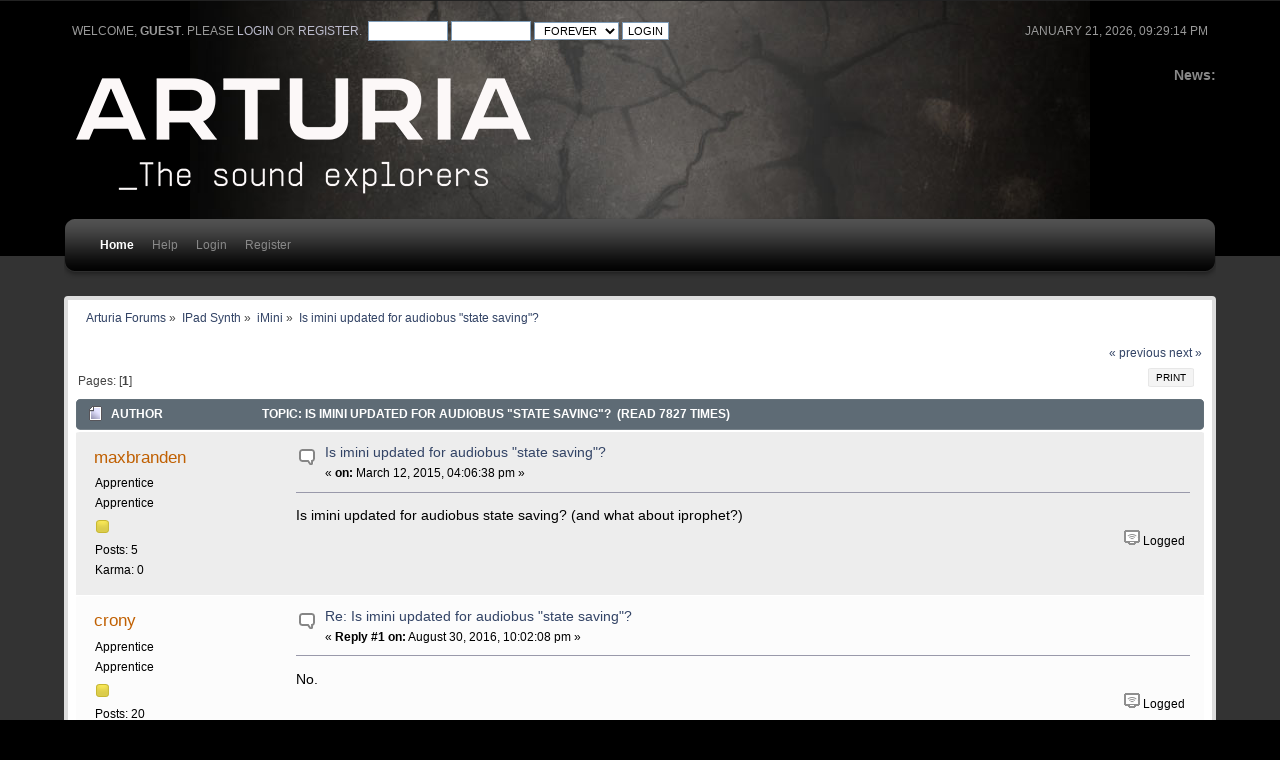

--- FILE ---
content_type: text/html; charset=ISO-8859-1
request_url: https://legacy-forum.arturia.com/index.php?topic=87639.0;prev_next=prev
body_size: 4284
content:
<!DOCTYPE html PUBLIC "-//W3C//DTD XHTML 1.0 Transitional//EN" "http://www.w3.org/TR/xhtml1/DTD/xhtml1-transitional.dtd">
<html xmlns="http://www.w3.org/1999/xhtml">
<head>
	<link rel="stylesheet" type="text/css" href="https://legacy-forum.arturia.com/Themes/carbonate202b/css/index.css?fin20" />
	<link rel="stylesheet" type="text/css" href="https://legacy-forum.arturia.com/Themes/carbonate202b/css/index_carbon.css?fin20" />
	<link rel="stylesheet" type="text/css" href="https://forum.arturia.com/Themes/default/css/webkit.css" />
	<script type="text/javascript" src="https://forum.arturia.com/Themes/default/scripts/script.js?fin20"></script>
	<script type="text/javascript" src="https://legacy-forum.arturia.com/Themes/carbonate202b/scripts/theme.js?fin20"></script>
	<script type="text/javascript"><!-- // --><![CDATA[
		var smf_theme_url = "https://legacy-forum.arturia.com/Themes/carbonate202b";
		var smf_default_theme_url = "https://forum.arturia.com/Themes/default";
		var smf_images_url = "https://legacy-forum.arturia.com/Themes/carbonate202b/images";
		var smf_scripturl = "https://legacy-forum.arturia.com/index.php?PHPSESSID=88d60b3d6fd1c16e181fc91e18ee507a&amp;";
		var smf_iso_case_folding = false;
		var smf_charset = "ISO-8859-1";
		var ajax_notification_text = "Loading...";
		var ajax_notification_cancel_text = "Cancel";
	// ]]></script>
	<meta http-equiv="Content-Type" content="text/html; charset=ISO-8859-1" />
	<meta name="description" content="Is imini updated for audiobus &quot;state saving&quot;?" />
	<title>Is imini updated for audiobus &quot;state saving&quot;?</title>
	<meta name="robots" content="noindex" />
	<link rel="canonical" href="https://legacy-forum.arturia.com/index.php?topic=84236.0" />
	<link rel="help" href="https://legacy-forum.arturia.com/index.php?PHPSESSID=88d60b3d6fd1c16e181fc91e18ee507a&amp;action=help" />
	<link rel="search" href="https://legacy-forum.arturia.com/index.php?PHPSESSID=88d60b3d6fd1c16e181fc91e18ee507a&amp;action=search" />
	<link rel="contents" href="https://legacy-forum.arturia.com/index.php?PHPSESSID=88d60b3d6fd1c16e181fc91e18ee507a&amp;" />
	<link rel="alternate" type="application/rss+xml" title="Arturia Forums - RSS" href="https://legacy-forum.arturia.com/index.php?PHPSESSID=88d60b3d6fd1c16e181fc91e18ee507a&amp;type=rss;action=.xml" />
	<link rel="prev" href="https://legacy-forum.arturia.com/index.php?PHPSESSID=88d60b3d6fd1c16e181fc91e18ee507a&amp;topic=84236.0;prev_next=prev" />
	<link rel="next" href="https://legacy-forum.arturia.com/index.php?PHPSESSID=88d60b3d6fd1c16e181fc91e18ee507a&amp;topic=84236.0;prev_next=next" />
	<link rel="index" href="https://legacy-forum.arturia.com/index.php?PHPSESSID=88d60b3d6fd1c16e181fc91e18ee507a&amp;board=101.0" />
		<script type="text/javascript" src="https://forum.arturia.com/Themes/default/scripts/captcha.js"></script>
	<style type="text/css">
		#main_menu,
		#admin_menu
		{
			width: 90%
		}
	</style>
</head>
<body>
<div id="wrapper">
	<div id="subheader"><div style="width: 90%; margin: auto;">
	<div id="uppertop">
		<div class="floatright">January 21, 2026, 09:29:14 pm</div>
		<script type="text/javascript" src="https://forum.arturia.com/Themes/default/scripts/sha1.js"></script>
		<form id="guest_form" action="https://legacy-forum.arturia.com/index.php?PHPSESSID=88d60b3d6fd1c16e181fc91e18ee507a&amp;action=login2" method="post" accept-charset="ISO-8859-1"  onsubmit="hashLoginPassword(this, 'f62540c101ee1f45524aae5285bf081a');">
			Welcome, <strong>Guest</strong>. Please <a href="https://legacy-forum.arturia.com/index.php?PHPSESSID=88d60b3d6fd1c16e181fc91e18ee507a&amp;action=login">login</a> or <a href="https://legacy-forum.arturia.com/index.php?PHPSESSID=88d60b3d6fd1c16e181fc91e18ee507a&amp;action=register">register</a>.&nbsp;
			<input type="text" name="user" size="10"  />
			<input type="password" name="passwrd" size="10"  />
			<select name="cookielength">
				<option value="60">1 Hour</option>
				<option value="1440">1 Day</option>
				<option value="10080">1 Week</option>
				<option value="43200">1 Month</option>
				<option value="-1" selected="selected">Forever</option>
			</select>
			<input type="submit" value="Login" />	
					<input type="hidden" name="hash_passwrd" value="" />
					<input type="hidden" name="e8a594a1" value="f62540c101ee1f45524aae5285bf081a" />
				</form>
	</div>
	<div id="top_section" style="clear: both; padding-top: 1em;">
			<div class="floatright" id="news"><b>News: </b>
				
			</div>		
		<img id="upshrink" src="https://legacy-forum.arturia.com/Themes/carbonate202b/images/upshrink.png" alt="*" title="Shrink or expand the header." style="display: none; clear: right;"  />
			<h1>
				<a href="http://www.arturia.com"><img src="https://medias.arturia.net/images/logo-baseline-white.png" alt="Arturia Forums" /></a>
			</h1>
		<br class="clear" />
		<script type="text/javascript"><!-- // --><![CDATA[
			var oMainHeaderToggle = new smc_Toggle({
				bToggleEnabled: true,
				bCurrentlyCollapsed: false,
				aSwappableContainers: [
					'uppertop',
					'news'
				],
				aSwapImages: [
					{
						sId: 'upshrink',
						srcExpanded: smf_images_url + '/upshrink.png',
						altExpanded: 'Shrink or expand the header.',
						srcCollapsed: smf_images_url + '/upshrink2.png',
						altCollapsed: 'Shrink or expand the header.'
					}
				],
				oThemeOptions: {
					bUseThemeSettings: false,
					sOptionName: 'collapse_header',
					sSessionVar: 'e8a594a1',
					sSessionId: 'f62540c101ee1f45524aae5285bf081a'
				},
				oCookieOptions: {
					bUseCookie: true,
					sCookieName: 'upshrink'
				}
			});
		// ]]></script>
		<div id="main_menu">
			<div class="menuback">
			<div class="menuback2">
			<ul class="dropmenu" id="menu_nav">
				<li id="button_home" class="toplevel">
					<a class="active firstlevel" href="https://legacy-forum.arturia.com/index.php?PHPSESSID=88d60b3d6fd1c16e181fc91e18ee507a&amp;">
						<span class="last firstlevel">Home</span>
					</a>
				</li>
				<li id="button_help" class="toplevel">
					<a class="firstlevel" href="https://legacy-forum.arturia.com/index.php?PHPSESSID=88d60b3d6fd1c16e181fc91e18ee507a&amp;action=help">
						<span class="firstlevel">Help</span>
					</a>
				</li>
				<li id="button_login" class="toplevel">
					<a class="firstlevel" href="https://legacy-forum.arturia.com/index.php?PHPSESSID=88d60b3d6fd1c16e181fc91e18ee507a&amp;action=login">
						<span class="firstlevel">Login</span>
					</a>
				</li>
				<li id="button_register" class="toplevel">
					<a class="firstlevel" href="https://legacy-forum.arturia.com/index.php?PHPSESSID=88d60b3d6fd1c16e181fc91e18ee507a&amp;action=register">
						<span class="last firstlevel">Register</span>
					</a>
				</li>
			</ul>
			</div>
			</div>
		</div>
		<br class="clear" />
		</div>
	</div></div>
	<div id="mainsection"><div style="width: 90%;margin: auto;">
		<div id="innermain">	
	<div class="navigate_section">
		<ul>
			<li>
				<a href="https://legacy-forum.arturia.com/index.php?PHPSESSID=88d60b3d6fd1c16e181fc91e18ee507a&amp;"><span>Arturia Forums</span></a> &#187;
			</li>
			<li>
				<a href="https://legacy-forum.arturia.com/index.php?PHPSESSID=88d60b3d6fd1c16e181fc91e18ee507a&amp;#c22"><span>IPad Synth</span></a> &#187;
			</li>
			<li>
				<a href="https://legacy-forum.arturia.com/index.php?PHPSESSID=88d60b3d6fd1c16e181fc91e18ee507a&amp;board=101.0"><span>iMini</span></a> &#187;
			</li>
			<li class="last">
				<a href="https://legacy-forum.arturia.com/index.php?PHPSESSID=88d60b3d6fd1c16e181fc91e18ee507a&amp;topic=84236.0"><span>Is imini updated for audiobus &quot;state saving&quot;?</span></a>
			</li>
		</ul>
	</div>
			<a id="top"></a>
			<a id="msg118730"></a>
			<div class="pagesection">
				<div class="nextlinks"><a href="https://legacy-forum.arturia.com/index.php?PHPSESSID=88d60b3d6fd1c16e181fc91e18ee507a&amp;topic=84236.0;prev_next=prev#new">&laquo; previous</a> <a href="https://legacy-forum.arturia.com/index.php?PHPSESSID=88d60b3d6fd1c16e181fc91e18ee507a&amp;topic=84236.0;prev_next=next#new">next &raquo;</a></div>
		<div class="buttonlist floatright">
			<ul>
				<li><a class="button_strip_print" href="https://legacy-forum.arturia.com/index.php?PHPSESSID=88d60b3d6fd1c16e181fc91e18ee507a&amp;action=printpage;topic=84236.0" rel="new_win nofollow"><span class="last">Print</span></a></li>
			</ul>
		</div>
				<div class="pagelinks floatleft">Pages: [<strong>1</strong>] </div>
			</div>
			<div id="forumposts">
				<div class="cat_bar">
					<h3 class="catbg">
						<img src="https://legacy-forum.arturia.com/Themes/carbonate202b/images/topic/normal_post.gif" align="bottom" alt="" />
						<span id="author">Author</span>
						Topic: Is imini updated for audiobus &quot;state saving&quot;? &nbsp;(Read 7827 times)
					</h3>
				</div>
				<form action="https://legacy-forum.arturia.com/index.php?PHPSESSID=88d60b3d6fd1c16e181fc91e18ee507a&amp;action=quickmod2;topic=84236.0" method="post" accept-charset="ISO-8859-1" name="quickModForm" id="quickModForm" style="margin: 0;" onsubmit="return oQuickModify.bInEditMode ? oQuickModify.modifySave('f62540c101ee1f45524aae5285bf081a', 'e8a594a1') : false">
				<div class="windowbg">
					<span class="topslice"><span></span></span>
					<div class="post_wrapper">
						<div class="poster">
							<h4>
								<a href="https://legacy-forum.arturia.com/index.php?PHPSESSID=88d60b3d6fd1c16e181fc91e18ee507a&amp;action=profile;u=592050" title="View the profile of maxbranden">maxbranden</a>
							</h4>
							<ul class="reset smalltext" id="msg_118730_extra_info">
								<li class="membergroup">Apprentice</li>
								<li class="postgroup">Apprentice</li>
								<li class="stars"><img src="https://legacy-forum.arturia.com/Themes/carbonate202b/images/star.gif" alt="*" /></li>
								<li class="postcount">Posts: 5</li>
								<li class="karma">Karma: 0</li>
								<li class="profile">
									<ul>
									</ul>
								</li>
							</ul>
						</div>
						<div class="postarea">
							<div class="flow_hidden">
								<div class="keyinfo">
									<div class="messageicon">
										<img src="https://legacy-forum.arturia.com/Themes/carbonate202b/images/post/xx.gif" alt="" />
									</div>
									<h5 id="subject_118730">
										<a href="https://legacy-forum.arturia.com/index.php?PHPSESSID=88d60b3d6fd1c16e181fc91e18ee507a&amp;topic=84236.msg118730#msg118730" rel="nofollow">Is imini updated for audiobus &quot;state saving&quot;?</a>
									</h5>
									<div class="smalltext">&#171; <strong> on:</strong> March 12, 2015, 04:06:38 pm &#187;</div>
									<div id="msg_118730_quick_mod"></div>
								</div>
							</div>
							<div class="post">
								<div class="inner" id="msg_118730">Is imini updated for audiobus state saving? (and what about iprophet?)</div>
							</div>
						</div>
						<div class="moderatorbar">
							<div class="smalltext modified" id="modified_118730">
							</div>
							<div class="smalltext reportlinks">
								<img src="https://legacy-forum.arturia.com/Themes/carbonate202b/images/ip.gif" alt="" />
								Logged
							</div>
						</div>
					</div>
					<span class="botslice"><span></span></span>
				</div>
				<hr class="post_separator" />
				<a id="msg133968"></a><a id="new"></a>
				<div class="windowbg2">
					<span class="topslice"><span></span></span>
					<div class="post_wrapper">
						<div class="poster">
							<h4>
								<a href="https://legacy-forum.arturia.com/index.php?PHPSESSID=88d60b3d6fd1c16e181fc91e18ee507a&amp;action=profile;u=592234" title="View the profile of crony">crony</a>
							</h4>
							<ul class="reset smalltext" id="msg_133968_extra_info">
								<li class="membergroup">Apprentice</li>
								<li class="postgroup">Apprentice</li>
								<li class="stars"><img src="https://legacy-forum.arturia.com/Themes/carbonate202b/images/star.gif" alt="*" /></li>
								<li class="postcount">Posts: 20</li>
								<li class="karma">Karma: 0</li>
								<li class="profile">
									<ul>
									</ul>
								</li>
							</ul>
						</div>
						<div class="postarea">
							<div class="flow_hidden">
								<div class="keyinfo">
									<div class="messageicon">
										<img src="https://legacy-forum.arturia.com/Themes/carbonate202b/images/post/xx.gif" alt="" />
									</div>
									<h5 id="subject_133968">
										<a href="https://legacy-forum.arturia.com/index.php?PHPSESSID=88d60b3d6fd1c16e181fc91e18ee507a&amp;topic=84236.msg133968#msg133968" rel="nofollow">Re: Is imini updated for audiobus &quot;state saving&quot;?</a>
									</h5>
									<div class="smalltext">&#171; <strong>Reply #1 on:</strong> August 30, 2016, 10:02:08 pm &#187;</div>
									<div id="msg_133968_quick_mod"></div>
								</div>
							</div>
							<div class="post">
								<div class="inner" id="msg_133968">No.</div>
							</div>
						</div>
						<div class="moderatorbar">
							<div class="smalltext modified" id="modified_133968">
							</div>
							<div class="smalltext reportlinks">
								<img src="https://legacy-forum.arturia.com/Themes/carbonate202b/images/ip.gif" alt="" />
								Logged
							</div>
						</div>
					</div>
					<span class="botslice"><span></span></span>
				</div>
				<hr class="post_separator" />
				</form>
			</div>
			<a id="lastPost"></a>
			<div class="pagesection">
				
		<div class="buttonlist floatright">
			<ul>
				<li><a class="button_strip_print" href="https://legacy-forum.arturia.com/index.php?PHPSESSID=88d60b3d6fd1c16e181fc91e18ee507a&amp;action=printpage;topic=84236.0" rel="new_win nofollow"><span class="last">Print</span></a></li>
			</ul>
		</div>
				<div class="pagelinks floatleft">Pages: [<strong>1</strong>] </div>
				<div class="nextlinks_bottom"><a href="https://legacy-forum.arturia.com/index.php?PHPSESSID=88d60b3d6fd1c16e181fc91e18ee507a&amp;topic=84236.0;prev_next=prev#new">&laquo; previous</a> <a href="https://legacy-forum.arturia.com/index.php?PHPSESSID=88d60b3d6fd1c16e181fc91e18ee507a&amp;topic=84236.0;prev_next=next#new">next &raquo;</a></div>
			</div>
	<div class="navigate_section">
		<ul>
			<li>
				<a href="https://legacy-forum.arturia.com/index.php?PHPSESSID=88d60b3d6fd1c16e181fc91e18ee507a&amp;"><span>Arturia Forums</span></a> &#187;
			</li>
			<li>
				<a href="https://legacy-forum.arturia.com/index.php?PHPSESSID=88d60b3d6fd1c16e181fc91e18ee507a&amp;#c22"><span>IPad Synth</span></a> &#187;
			</li>
			<li>
				<a href="https://legacy-forum.arturia.com/index.php?PHPSESSID=88d60b3d6fd1c16e181fc91e18ee507a&amp;board=101.0"><span>iMini</span></a> &#187;
			</li>
			<li class="last">
				<a href="https://legacy-forum.arturia.com/index.php?PHPSESSID=88d60b3d6fd1c16e181fc91e18ee507a&amp;topic=84236.0"><span>Is imini updated for audiobus &quot;state saving&quot;?</span></a>
			</li>
		</ul>
	</div>
			<div id="moderationbuttons"></div>
			<div class="plainbox" id="display_jump_to">&nbsp;</div>
		<br class="clear" />
				<script type="text/javascript" src="https://forum.arturia.com/Themes/default/scripts/topic.js"></script>
				<script type="text/javascript"><!-- // --><![CDATA[
					if ('XMLHttpRequest' in window)
					{
						var oQuickModify = new QuickModify({
							sScriptUrl: smf_scripturl,
							bShowModify: true,
							iTopicId: 84236,
							sTemplateBodyEdit: '\n\t\t\t\t\t\t\t\t<div id="quick_edit_body_container" style="width: 90%">\n\t\t\t\t\t\t\t\t\t<div id="error_box" style="padding: 4px;" class="error"><' + '/div>\n\t\t\t\t\t\t\t\t\t<textarea class="editor" name="message" rows="12" style="width: 100%; margin-bottom: 10px;" tabindex="1">%body%<' + '/textarea><br />\n\t\t\t\t\t\t\t\t\t<input type="hidden" name="e8a594a1" value="f62540c101ee1f45524aae5285bf081a" />\n\t\t\t\t\t\t\t\t\t<input type="hidden" name="topic" value="84236" />\n\t\t\t\t\t\t\t\t\t<input type="hidden" name="msg" value="%msg_id%" />\n\t\t\t\t\t\t\t\t\t<div class="righttext">\n\t\t\t\t\t\t\t\t\t\t<input type="submit" name="post" value="Save" tabindex="2" onclick="return oQuickModify.modifySave(\'f62540c101ee1f45524aae5285bf081a\', \'e8a594a1\');" accesskey="s" class="button_submit" />&nbsp;&nbsp;<input type="submit" name="cancel" value="Cancel" tabindex="3" onclick="return oQuickModify.modifyCancel();" class="button_submit" />\n\t\t\t\t\t\t\t\t\t<' + '/div>\n\t\t\t\t\t\t\t\t<' + '/div>',
							sTemplateSubjectEdit: '<input type="text" style="width: 90%;" name="subject" value="%subject%" size="80" maxlength="80" tabindex="4" class="input_text" />',
							sTemplateBodyNormal: '%body%',
							sTemplateSubjectNormal: '<a hr'+'ef="https://legacy-forum.arturia.com/index.php?PHPSESSID=88d60b3d6fd1c16e181fc91e18ee507a&amp;'+'?topic=84236.msg%msg_id%#msg%msg_id%" rel="nofollow">%subject%<' + '/a>',
							sTemplateTopSubject: 'Topic: %subject% &nbsp;(Read 7827 times)',
							sErrorBorderStyle: '1px solid red'
						});

						aJumpTo[aJumpTo.length] = new JumpTo({
							sContainerId: "display_jump_to",
							sJumpToTemplate: "<label class=\"smalltext\" for=\"%select_id%\">Jump to:<" + "/label> %dropdown_list%",
							iCurBoardId: 101,
							iCurBoardChildLevel: 0,
							sCurBoardName: "iMini",
							sBoardChildLevelIndicator: "==",
							sBoardPrefix: "=> ",
							sCatSeparator: "-----------------------------",
							sCatPrefix: "",
							sGoButtonLabel: "go"
						});

						aIconLists[aIconLists.length] = new IconList({
							sBackReference: "aIconLists[" + aIconLists.length + "]",
							sIconIdPrefix: "msg_icon_",
							sScriptUrl: smf_scripturl,
							bShowModify: true,
							iBoardId: 101,
							iTopicId: 84236,
							sSessionId: "f62540c101ee1f45524aae5285bf081a",
							sSessionVar: "e8a594a1",
							sLabelIconList: "Message Icon",
							sBoxBackground: "transparent",
							sBoxBackgroundHover: "#ffffff",
							iBoxBorderWidthHover: 1,
							sBoxBorderColorHover: "#adadad" ,
							sContainerBackground: "#ffffff",
							sContainerBorder: "1px solid #adadad",
							sItemBorder: "1px solid #ffffff",
							sItemBorderHover: "1px dotted gray",
							sItemBackground: "transparent",
							sItemBackgroundHover: "#e0e0f0"
						});
					}
				// ]]></script>
			<script type="text/javascript"><!-- // --><![CDATA[
				var verificationpostHandle = new smfCaptcha("https://legacy-forum.arturia.com/index.php?PHPSESSID=88d60b3d6fd1c16e181fc91e18ee507a&amp;action=verificationcode;vid=post;rand=23ba0f31cbf83d0450fdda4be5ba54b1", "post", 1);
			// ]]></script>
	</div>
	</div></div>
	<div id="footersection"><div style="width: 90%;margin: auto;">
		<div class="floatright" style="text-align: right;"><strong>Carbonate</strong> design by Bloc
		</div>
	
			<span class="smalltext" style="display: inline; visibility: visible; font-family: Verdana, Arial, sans-serif;"><a href="https://legacy-forum.arturia.com/index.php?PHPSESSID=88d60b3d6fd1c16e181fc91e18ee507a&amp;action=credits" title="Simple Machines Forum" target="_blank" class="new_win">SMF 2.0.17</a> |
 <a href="https://www.simplemachines.org/about/smf/license.php" title="License" target="_blank" class="new_win">SMF &copy; 2019</a>, <a href="https://www.simplemachines.org" title="Simple Machines" target="_blank" class="new_win">Simple Machines</a>
			</span>
	</div></div></div>
</body></html>